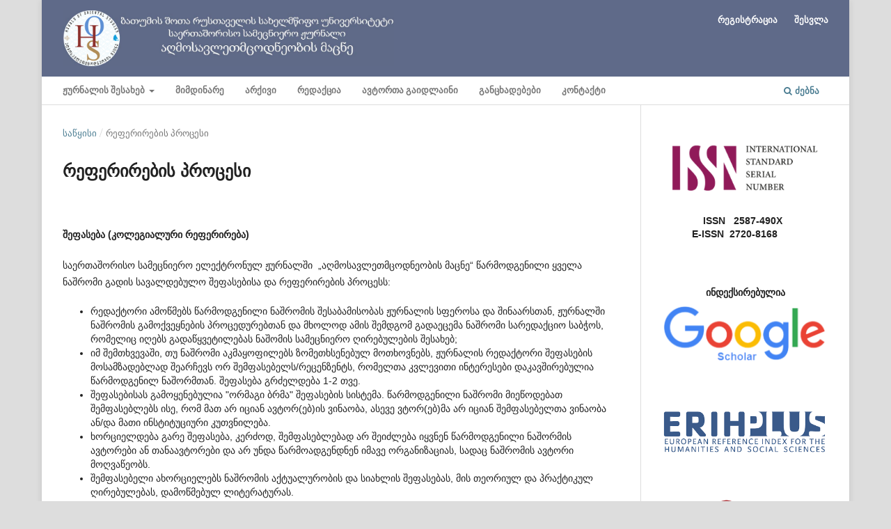

--- FILE ---
content_type: text/html; charset=utf-8
request_url: https://hos.openjournals.ge/index.php/hos/pr
body_size: 8135
content:
<!DOCTYPE html>
<html lang="ka-GE" xml:lang="ka-GE">
<head>
	<meta charset="utf-8">
	<meta name="viewport" content="width=device-width, initial-scale=1.0">
	<title>
		რეფერირების პროცესი
							| აღმოსავლეთმცოდნეობის მაცნე
			</title>

	
<meta name="generator" content="Open Journal Systems 3.3.0.20">
<link rel="alternate" type="application/atom+xml" href="https://hos.openjournals.ge/index.php/hos/gateway/plugin/AnnouncementFeedGatewayPlugin/atom">
<link rel="alternate" type="application/rdf+xml" href="https://hos.openjournals.ge/index.php/hos/gateway/plugin/AnnouncementFeedGatewayPlugin/rss">
<link rel="alternate" type="application/rss+xml" href="https://hos.openjournals.ge/index.php/hos/gateway/plugin/AnnouncementFeedGatewayPlugin/rss2">

	<link rel="stylesheet" href="https://hos.openjournals.ge/index.php/hos/$$$call$$$/page/page/css?name=stylesheet" type="text/css" /><link rel="stylesheet" href="https://hos.openjournals.ge/lib/pkp/styles/fontawesome/fontawesome.css?v=3.3.0.20" type="text/css" /><link rel="stylesheet" href="https://hos.openjournals.ge/public/journals/44/styleSheet.css?d=2021-08-23+15%3A29%3A43" type="text/css" />
</head>
<body class="pkp_page_pr pkp_op_index has_site_logo" dir="ltr">

	<div class="pkp_structure_page">

				<header class="pkp_structure_head" id="headerNavigationContainer" role="banner">
						
 <nav class="cmp_skip_to_content" aria-label="შინაარსის ბმულებზე გადასვლა">
	<a href="#pkp_content_main">გადასვლა ძირითად შიგთავსზე</a>
	<a href="#siteNav">მთვარ მენიუზე გადასვლა</a>
		<a href="#pkp_content_footer">საიტის სარდაფზე გადასვლა</a>
</nav>

			<div class="pkp_head_wrapper">

				<div class="pkp_site_name_wrapper">
					<button class="pkp_site_nav_toggle">
						<span>Open Menu</span>
					</button>
										<div class="pkp_site_name">
																<a href="						https://hos.openjournals.ge/index.php/hos/index
					" class="is_img">
							<img src="https://hos.openjournals.ge/public/journals/44/pageHeaderLogoImage_ka_GE.png" width="1268" height="213"  />
						</a>
										</div>
				</div>

				
				<nav class="pkp_site_nav_menu" aria-label="საიტის ნავიგაცია">
					<a id="siteNav"></a>
					<div class="pkp_navigation_primary_row">
						<div class="pkp_navigation_primary_wrapper">
																				<ul id="navigationPrimary" class="pkp_navigation_primary pkp_nav_list">
								<li class="">
				<a href="https://hos.openjournals.ge/index.php/hos/about">
					ჟურნალის შესახებ
				</a>
									<ul>
																					<li class="">
									<a href="https://hos.openjournals.ge/index.php/hos/herald">
										აღმოსავლეთმცოდნეობის მაცნე
									</a>
								</li>
																												<li class="">
									<a href="https://hos.openjournals.ge/index.php/hos/ep">
										სარედაქციო პოლიტიკა
									</a>
								</li>
																												<li class="">
									<a href="https://hos.openjournals.ge/index.php/hos/pe">
										საგამომცემლო ეთიკა
									</a>
								</li>
																												<li class="">
									<a href="https://hos.openjournals.ge/index.php/hos/pr">
										რეფერირების პროცესი
									</a>
								</li>
																		</ul>
							</li>
								<li class="">
				<a href="https://hos.openjournals.ge/index.php/hos/issue/current">
					მიმდინარე
				</a>
							</li>
								<li class="">
				<a href="https://hos.openjournals.ge/index.php/hos/issue/archive">
					არქივი
				</a>
							</li>
								<li class="">
				<a href="https://hos.openjournals.ge/index.php/hos/editorial">
					რედაქცია
				</a>
							</li>
								<li class="">
				<a href="https://hos.openjournals.ge/index.php/hos/AG">
					ავტორთა გაიდლაინი
				</a>
							</li>
								<li class="">
				<a href="https://hos.openjournals.ge/index.php/hos/announcements">
					განცხადებები
				</a>
							</li>
								<li class="">
				<a href="https://hos.openjournals.ge/index.php/hos/contact">
					კონტაქტი
				</a>
							</li>
			</ul>

				

																						<div class="pkp_navigation_search_wrapper">
									<a href="https://hos.openjournals.ge/index.php/hos/search" class="pkp_search pkp_search_desktop">
										<span class="fa fa-search" aria-hidden="true"></span>
										ძებნა
									</a>
								</div>
													</div>
					</div>
					<div class="pkp_navigation_user_wrapper" id="navigationUserWrapper">
							<ul id="navigationUser" class="pkp_navigation_user pkp_nav_list">
								<li class="profile">
				<a href="https://hos.openjournals.ge/index.php/hos/user/register">
					რეგისტრაცია
				</a>
							</li>
								<li class="profile">
				<a href="https://hos.openjournals.ge/index.php/hos/login">
					შესვლა
				</a>
							</li>
										</ul>

					</div>
				</nav>
			</div><!-- .pkp_head_wrapper -->
		</header><!-- .pkp_structure_head -->

						<div class="pkp_structure_content has_sidebar">
			<div class="pkp_structure_main" role="main">
				<a id="pkp_content_main"></a>

<nav class="cmp_breadcrumbs" role="navigation" aria-label="თქვენ იმყოფებით აქ:">
	<ol>
		<li>
			<a href="https://hos.openjournals.ge/index.php/hos/index">
				საწყისი
			</a>
			<span class="separator">/</span>
		</li>
		<li class="current">
			<span aria-current="page">
									რეფერირების პროცესი
							</span>
		</li>
	</ol>
</nav>


<div class="page">
	<h1 class="page_title">რეფერირების პროცესი</h1>
	<p>&nbsp;</p>
<p><strong>შეფასება</strong><strong> (</strong><strong>კოლეგიალური</strong> <strong>რეფერირება</strong><strong>)</strong></p>
<p>საერთაშორისო სამეცნიერო ელექტრონულ ჟურნალში&nbsp;&nbsp;„აღმოსავლეთმცოდნეობის მაცნე“ წარმოდგენილი ყველა ნაშრომი გადის სავალდებულო შეფასებისა და რეფერირების პროცესს:</p>
<ul>
<li class="show">რედაქტორი ამოწმებს წარმოდგენილი ნაშრომის შესაბამისობას ჟურნალის სფეროსა და შინაარსთან, ჟურნალში ნაშრომის გამოქვეყნების პროცედურებთან და მხოლოდ ამის შემდგომ გადაეცემა ნაშრომი სარედაქციო საბჭოს, რომელიც იღებს გადაწყვეტილებას ნაშომის სამეცნიერო ღირებულების შესახებ;</li>
<li class="show">იმ შემთხვევაში, თუ ნაშრომი აკმაყოფილებს ზომეთხსენებულ მოთხოვნებს, ჟურნალის რედაქტორი შეფასების მოსამზადებლად შეარჩევს ორ შემფასებელს/რეცენზენტს, რომელთა კვლევითი ინტერესები დაკავშირებულია წარმოდგენილ ნაშორმთან. შეფასება გრძელდება 1-2 თვე.</li>
<li class="show">შეფასებისას გამოყენებულია "ორმაგი ბრმა" შეფასების სისტემა. წარმოდგენილი ნაშრომი მიეწოდებათ შემფასებლებს ისე, რომ მათ არ იციან ავტორ(ებ)ის ვინაობა, ასევე ვტორ(ებ)მა არ იციან შემფასებელთა ვინაობა ან/და მათი ინსტიტუციური კუთვნილება.</li>
<li class="show">ხორციელდება გარე შეფასება, კერძოდ, შემფასებლებად არ შეიძლება იყვნენ წარმოდგენილი ნაშორმის ავტორები ან თანაავტორები და არ უნდა წარმოადგენდნენ იმავე ორგანიზაციას, სადაც ნაშრომის ავტორი მოღვაწეობს.</li>
<li class="show">შემფასებელი ახორციელებს ნაშრომის აქტუალურობის და სიახლის შეფასებას, მის თეორიულ და პრაქტიკულ ღირებულებას, დამოწმებულ ლიტერატურას.</li>
</ul>
<p>შემფასებელი&nbsp; ჟურნალის რედაქტორს წარუდგენს შემდეგი სახის გადაწყვეტილებას:</p>
<ol>
<li class="show">ნაშრომი გამოქვეყნდეს ჟურნალში;</li>
<li class="show">ნაშრომი საჭიროებს ცვლილებებს და შესაძლებელია მისი ხელახალი წარდგენა გამოსაქვეყნებლად;</li>
<li class="show">ნაშრომის გამოქვეყნებაზე უარი (მიზეზები დეტალურად უნდა იყოს განმარტებული).</li>
</ol>
<p>ნაშრომის ავტორი უფლებამოსილია გაეცნოს შეფასებას, რომელიც მას ეგზავნება ელ.ფოსტაზე, თუმცა შემფასებლის ვინაობა ანონიმური რჩება.</p>
<p>იმ შემთხვევაში, თუ შემფასებელი რეკომენდაციას გაუწევს ნაშრომში ცვლილებების შეტანას, ჟურნალის რედაქტორი აცნობებს ავტორს, რომ საჭიროა აღნიშნული რეკომენდაციის საფუძველზე სახეცვლილი ნაშრომის წარმოდგენა, ან წინარე რეკომენდაციის გაუთვალისწინებლობის შემთხვევაში ნაშრომი ვერ გამოქვეყნდება.</p>
<p>შემფასებლის მიერ ნაშრომის გამოქვეყნებაზე უარის თქმის მიზეზები:</p>
<ul>
<li class="show">გამოყენებული ლიტერატურის არ არსებობა;</li>
<li class="show">მასალის ხელახალი გამოქვეყნება (გამოქვეყნებული ნაშრომის სრული ან ნაწილობრივი რედუბლიკაცია);</li>
<li class="show">დასკვნის არარსებობა, ან არსებული დასკვნის გაურკვევლობა;</li>
<li class="show">აბსტრაქტის, საკვანძო სიტყვების და ნაშრომისთვის საჭირო სხვა მნიშვნელოვანი დეტალების არარსებობა;</li>
</ul>
<p>იმ შემთხვევაში, თუ ნაშრომის გამოქვეყნებაზე ავტორს ეთქვა უარი, ეს მას ელ. ფოსტის მეშვეობით უნდა ეცნობოს.</p>
<p>ნაშრომის გამოქვეყნებაზე საბოლოო გადაწყვეტილებას იღებს სარედაქციო საბჭო, შემფასებლის რეკომენდაციის, კვლევის აქტუალურობის და ნაშრომის ჟურნალთან შესაბამისობის გათვალისწინებით. ნაშრომი, რომელიც უარყოფილია, არ შეიძლება ჟურნალში წარმოდგენლი იყოს ხელახალ გამოქვეყნებაზე.</p>
<p>სარედაქციო საბჭოს მიერ ნაშრომის გამოქვეყნებაზე გადაწყვეტილების არსებობის შემთხვევაში, აღმასრულებელი მდივანი აცნობებს ავტორს ინფორმაციას გადაწყვეტილებისა და ნაშრომის გამოქვეყნების სავარაუდო ვადების შესახებ.</p>
<p>შეფასებები ინახება სარედაქციო ოფისში 3 წლის განმავლობაში.</p>
<p><strong>დანართი</strong><strong>&nbsp;</strong></p>
<p><strong>სარედაქციო</strong> <strong>საბჭოს</strong> <strong>გადაწყვეტილების</strong> <strong>გასაჩივრების</strong> <strong>პროცედურები</strong></p>
<p>ავტორს აქვს უფლება გაასაჩივროს სარედაქციო საბჭოს გადაწყვეტილება, იმ შემთხვევასი, თუ ავტორს უარი ეთქვა ნაშრომის გამოქვეყნებაზე. ამ შემთხვევაში, ნაშრომის ავტორს შეუძლია გაასაჩივროს გადაწყვეტილება ჟურნალის რედაქტორის სახელზე წარდგენილი კორესპონდენციის სახით. ჟურნალის რედაქტორი ვალდებულია მიიღოს აღნიშნული საჩივრის კორესპონდენცია და იმოქმედოს საჩივართან დაკავშირებით შემდგომი რეაგირებისთვის. ჟურნალის რედაქტორის დისკრეციული უფლებით, აღნიშნული ნაშრომი მიეწოდებათ სხვა შემფასებლებს, ალტერნატიული შეფასების მიღების მიზნით.</p>
<p>ნაშრომი არ გამოქვეყნდება, თუ აღმოჩენილია პლაგიატი ან შედეგების გაყალბება.</p>
<p>&nbsp;</p>
</div>

	</div><!-- pkp_structure_main -->

									<div class="pkp_structure_sidebar left" role="complementary" aria-label="გვერდითი პანელი">
				<div class="pkp_block block_custom" id="customblock-heraldissn">
	<h2 class="title pkp_screen_reader">heraldissn</h2>
	<div class="content">
		<p><a href="https://portal.issn.org/resource/ISSN/2720-8168"><img src="https://openjournals.ge/public/site/images/admin/issn-logo.png" alt="" width="319" height="160"></a></p>
<p><strong>&nbsp; &nbsp; &nbsp; &nbsp; &nbsp; &nbsp; &nbsp; &nbsp;ISSN&nbsp; &nbsp;2587-490X</strong></p>
<p><strong>&nbsp; &nbsp; &nbsp; &nbsp; &nbsp; &nbsp;E-ISSN&nbsp; 2720-8168</strong></p>
	</div>
</div>
<div class="pkp_block block_custom" id="customblock-scholar">
	<h2 class="title pkp_screen_reader">scholar</h2>
	<div class="content">
		<p>&nbsp;</p>
<p><strong>&nbsp; &nbsp; &nbsp; &nbsp; &nbsp; &nbsp; &nbsp; &nbsp; ინდექსირებულია</strong></p>
<p><a href="https://scholar.google.com/scholar?hl=en&amp;as_sdt=0%2C5&amp;q=%E1%83%90%E1%83%A6%E1%83%9B%E1%83%9D%E1%83%A1%E1%83%90%E1%83%95%E1%83%9A%E1%83%94%E1%83%97%E1%83%9B%E1%83%AA%E1%83%9D%E1%83%93%E1%83%9C%E1%83%94%E1%83%9D%E1%83%91%E1%83%98%E1%83%A1+%E1%83%9B%E1%83%90%E1%83%AA%E1%83%9C%E1%83%94&amp;oq=%E1%83%90%E1%83%A6%E1%83%9B"><img src="https://openjournals.ge/public/site/images/admin/picture1.png" alt="" width="495" height="174"></a></p>
	</div>
</div>
<div class="pkp_block block_custom" id="customblock-erih">
	<h2 class="title pkp_screen_reader">erih</h2>
	<div class="content">
		<p><a href="https://kanalregister.hkdir.no/publiseringskanaler/erihplus/periodical/info.action?id=504530"><img src="https://openjournals.ge/public/site/images/admin/erih.png" alt="" width="399" height="126"></a></p>
	</div>
</div>
<div class="pkp_block block_custom" id="customblock-copernicus">
	<h2 class="title pkp_screen_reader">copernicus</h2>
	<div class="content">
		<p><a href="https://journals.indexcopernicus.com/search/details?id=124598"><img src="https://openjournals.ge/public/site/images/admin/ici2.png" alt="" width="296" height="68"></a></p>
	</div>
</div>
<div class="pkp_block block_custom" id="customblock-julib">
	<h2 class="title pkp_screen_reader">julib</h2>
	<div class="content">
		<p><a href="https://julib.fz-juelich.de/vufind/Record/EZB_486388"><img src="https://openjournals.ge/public/site/images/admin/preview.png" alt="" width="199" height="76"></a></p>
	</div>
</div>
<div class="pkp_block block_custom" id="customblock-gent">
	<h2 class="title pkp_screen_reader">gent</h2>
	<div class="content">
		<p><a href="https://lib.ugent.be/nl/catalog/ejn01:4910000000547528"><img src="https://openjournals.ge/public/site/images/admin/screenshot-2022-09-03-105221.png" alt="" width="145" height="117"></a></p>
	</div>
</div>
<div class="pkp_block block_custom" id="customblock-staatshamburg">
	<h2 class="title pkp_screen_reader">staatshamburg</h2>
	<div class="content">
		<p><a href="https://www.sub.uni-hamburg.de/de/nc/recherche/elektronische-zeitschriftenbibliothek/detail/titel/486388.html"><img src="https://openjournals.ge/public/site/images/admin/1200px-logo-staats--und-universittsbibliotehk-hamburg.svg.png" alt="" width="306" height="208"></a></p>
<p>&nbsp;</p>
	</div>
</div>
<div class="pkp_block block_custom" id="customblock-hamburg">
	<h2 class="title pkp_screen_reader">hamburg</h2>
	<div class="content">
		<p><a href="https://www.haw-hamburg.de/index.php?id=545&amp;L=1.&amp;libconnect%5Bjourid%5D=486388"><img src="https://openjournals.ge/public/site/images/admin/12.png" alt="" width="386" height="142"></a></p>
	</div>
</div>
<div class="pkp_block block_custom" id="customblock-hoch">
	<h2 class="title pkp_screen_reader">hoch</h2>
	<div class="content">
		<p><a href="https://www.hs-hannover.de/suche?query=A%C4%A1mosavletmcodneobis+Macne+%3D+Herald+of+Oriental+Studies+"><img src="https://openjournals.ge/public/site/images/admin/hsh-logo.svg.png" alt="" width="228" height="137"></a></p>
	</div>
</div>
<div class="pkp_block block_custom" id="customblock-doi">
	<h2 class="title pkp_screen_reader">doi</h2>
	<div class="content">
		<p><a href="https://www.doi.org/"><img src="https://openjournals.ge/public/site/images/admin/doi.png" width="222" height="224"></a></p>
	</div>
</div>
<div class="pkp_block block_custom" id="customblock-slavic">
	<h2 class="title pkp_screen_reader">slavic</h2>
	<div class="content">
		<p><a href="https://slavus.ca/en/georgia.html#toptext"><img src="https://openjournals.ge/public/site/images/admin/slavic-humanities-index.png" width="290" height="147"></a></p>
	</div>
</div>
<div class="pkp_block block_custom" id="customblock-researchbib">
	<h2 class="title pkp_screen_reader">researchbib</h2>
	<div class="content">
		<p><a href="http://journalseeker.researchbib.com/view/issn/2587-490X"><img src="https://openjournals.ge/public/site/images/admin/researchbib.png" width="209" height="64"></a></p>
	</div>
</div>
<div class="pkp_block block_custom" id="customblock-ceeol">
	<h2 class="title pkp_screen_reader">ceeol</h2>
	<div class="content">
		<p><a href="https://www.ceeol.com/search/journal-detail?id=2793"><img src="https://openjournals.ge/public/site/images/admin/ceeol-logo.png" width="300" height="135"></a></p>
	</div>
</div>
<div class="pkp_block block_custom" id="customblock-zdb">
	<h2 class="title pkp_screen_reader">zdb</h2>
	<div class="content">
		<p><a href="https://zdb-katalog.de/title.xhtml?idn=1253467102&amp;mf=nonlatin"><img src="https://openjournals.ge/public/site/images/admin/zeitschriftendatenbank-logo.png" alt="" width="320" height="91"></a></p>
	</div>
</div>
<div class="pkp_block block_custom" id="customblock-sherpa">
	<h2 class="title pkp_screen_reader"></h2>
	<div class="content">
		<p><a href="https://sherpa.ac.uk/id/publication/43871?fbclid=IwAR2yPHXH4LrHMn9zYHFdJjnStS9CZr4RtnZ2fWRmQGERisDJQLNxajzCk3k_aem_ATgg6Zmjpeh4ntTMnAoM7UKVAY8Cf5l4a-eQCPl1hiu6tGYXRyMh76YMKhC6Iw3V6Qg&amp;mibextid=Zxz2cZ"><img src="https://hos.openjournals.ge/public/site/images/admin/mceclip2-61d77b42e75d9b17334137bc9480f6a9.png"></a></p>
	</div>
</div>
<div class="pkp_block block_custom" id="customblock-drji">
	<h2 class="title pkp_screen_reader">drji</h2>
	<div class="content">
		<p><a href="http://olddrji.lbp.world/BrowseByCountry.aspx?q=GEORGIA"><img src="https://openjournals.ge/public/site/images/admin/drji.png" alt="" width="300" height="115"></a></p>
	</div>
</div>
<div class="pkp_block block_custom" id="customblock-ezb">
	<h2 class="title pkp_screen_reader">ezb</h2>
	<div class="content">
		<p><a href="http://ezb.uni-regensburg.de/ezeit/searchres.phtml?bibid=AAAAA&amp;colors=7&amp;lang=en&amp;jq_type1=QS&amp;jq_term1=Herald+of+Oriental+Studies"><img src="https://openjournals.ge/public/site/images/admin/1200px-elektronische-zeitschriftenbibliothek-logo.jpg" alt="" width="168" height="110"></a></p>
	</div>
</div>
<div class="pkp_block block_custom" id="customblock-worldcat">
	<h2 class="title pkp_screen_reader">worldcat</h2>
	<div class="content">
		<p><a href="https://www.worldcat.org/title/amosavletmcodneobis-macne-herald-of-oriental-studies/oclc/1304482092&amp;referer=brief_results"><img src="https://openjournals.ge/public/site/images/admin/worldcat-logo.png" alt="" width="580" height="171"></a></p>
	</div>
</div>
<div class="pkp_block block_custom" id="customblock-bsu">
	<h2 class="title pkp_screen_reader">bsu</h2>
	<div class="content">
		<p><a href="https://www.bsu.edu.ge/"><img src="https://openjournals.ge/public/site/images/admin/bsu.png" width="184" height="182"></a></p>
	</div>
</div>
<div class="pkp_block block_custom" id="customblock-beluga">
	<h2 class="title pkp_screen_reader">beluga</h2>
	<div class="content">
		<p><a href="https://beluga.sub.uni-hamburg.de/vufind/Record/1795592753?rank=1"><img src="https://openjournals.ge/public/site/images/admin/beluga-logo.gif" alt="" width="90" height="54"></a></p>
	</div>
</div>
<div class="pkp_block block_custom" id="customblock-poznan">
	<h2 class="title pkp_screen_reader"></h2>
	<div class="content">
		<p><a href="https://sin.put.poznan.pl/journals/details/journal/herald-of-oriental-studies"><img src="https://hos.openjournals.ge/public/site/images/admin/poznan-university-of-technology-83835fcf5511885434b1b930e2c4ff92.png" alt="" width="454" height="454"></a></p>
	</div>
</div>
<div class="pkp_block block_custom" id="customblock-france">
	<h2 class="title pkp_screen_reader"></h2>
	<div class="content">
		<p><a href="https://omnia.college-de-france.fr/discovery/fulldisplay/alma997075302207166/33CDF_INST:33CDF_INST?fbclid=IwAR2FHbcZ_XBfT1Yfhu6V4U4rO0CsW-mug7uMUUYgMdfRLbpfgm_6nnPbx-k"><img src="https://hos.openjournals.ge/public/site/images/admin/capture-f8cbc66bd78ef11beac25216edad67a4.jpg" alt="" width="374" height="164"></a></p>
	</div>
</div>
<div class="pkp_block block_custom" id="customblock-bridge">
	<h2 class="title pkp_screen_reader">bridge</h2>
	<div class="content">
		<p><a href="https://mostwiedzy.pl/en/magazine/herald-of-oriental-studies,50735-1"><img src="https://hos.openjournals.ge/public/site/images/admin/mw-logo-en-ec20d1b2301015ebb8befe4dfee99fcc.jpg" alt="" width="359" height="53"></a></p>
	</div>
</div>
<div class="pkp_block block_custom" id="customblock-adelaide">
	<h2 class="title pkp_screen_reader">adelaide</h2>
	<div class="content">
		<p><a href="https://librarysearch.adelaide.edu.au/discovery/fulldisplay/alma9928276200501811/61ADELAIDE_INST:UOFA"><img src="https://hos.openjournals.ge/public/site/images/admin/3010-91d6f6ce8671018200eb241c524ec32d.png" alt="" width="172" height="126"></a></p>
	</div>
</div>
<div class="pkp_block block_custom" id="customblock-kit">
	<h2 class="title pkp_screen_reader"></h2>
	<div class="content">
		<p><a href="https://katalog.bibliothek.kit.edu/bib/1303027"><img src="https://hos.openjournals.ge/public/site/images/admin/ebb961094c204c51a9df86656b379985-3a8bc0ba254b29481901fafb1402d381.jpg" alt="" width="300" height="138"></a></p>
	</div>
</div>
<div class="pkp_block block_custom" id="customblock-berkley">
	<h2 class="title pkp_screen_reader"></h2>
	<div class="content">
		<p><a href="https://search.library.berkeley.edu/discovery/fulldisplay?docid=alma991085949521806532&amp;context=L&amp;vid=01UCS_BER:UCB&amp;lang=en&amp;search_scope=MyInstitution&amp;adaptor=Local%20Search%20Engine&amp;tab=LibraryCatalog&amp;query=any,contains,herald%20of%20oriental%20studies"><img src="https://hos.openjournals.ge/public/site/images/admin/ucb-library-logo-fb-f14c3a57ee11792c489bb527168fcc09.jpg" alt="" width="256" height="134"></a></p>
	</div>
</div>
<div class="pkp_block block_custom" id="customblock-africa">
	<h2 class="title pkp_screen_reader"></h2>
	<div class="content">
		<p><a href="https://africanstudieslibrary.org/en/researcher-register/?start=6980&amp;rows=20"><img src="https://hos.openjournals.ge/public/site/images/admin/icon-blue-ac0cb20aa8a13116e91ff55844e80504.jpg" alt="" width="227" height="140"></a></p>
	</div>
</div>
<div class="pkp_block block_custom" id="customblock-aachen">
	<h2 class="title pkp_screen_reader"></h2>
	<div class="content">
		<p><a href="https://fhb-aachen.digibib.net/eres/record/ezb:486388?fq=subject%3AZeitschriften+%2F+Geschichte&amp;start=1&amp;count=20&amp;area=Zeitschriften+%2F+Politik%2C+Sozialwissenschaften%2C+Soziologie&amp;context=std&amp;hitcount=530&amp;pos=19&amp;fbclid=IwZXh0bgNhZW0CMTEAAR0Wl8sSKieOyv0cYB3G1MHbU7P5UUBJc0pdGq6yyqrdmroU3zZNTXLtVFg_aem_o9F8ppqOmBlGJDWLZXTYwQ"><img src="https://hos.openjournals.ge/public/site/images/admin/logo-d173d3f03c4ee5b1ef4bd71014da51f0.png" alt="" width="195" height="58"></a></p>
	</div>
</div>
<div class="pkp_block block_custom" id="customblock-glasgow">
	<h2 class="title pkp_screen_reader"></h2>
	<div class="content">
		<p><a href="https://m.lib.gla.ac.uk/record=b4159885~S6"><img src="https://hos.openjournals.ge/public/site/images/admin/logo-d15418e0ca89c79885de2eb4c94e48c9.jpg" alt="" width="107" height="35"></a></p>
	</div>
</div>
<div class="pkp_block block_custom" id="customblock-oa-finder">
	<h2 class="title pkp_screen_reader"></h2>
	<div class="content">
		<p><a href="https://finder.open-access.network/journal/cce07f81-863a-11ef-9efc-dead3cf4143e?ror_id=https%3A%2F%2Fror.org%2F014nnvj65&amp;role=corresp_subm_author&amp;fbclid=IwZXh0bgNhZW0CMTEAAR1Aar9BeV5BNhvnq1QBJM8mVVk7DOXwCjE9UyhiZN-T4gS3JafHP6tcmSY_aem_DzV0iP47ph4gRG0gU9m8tw"><img src="https://hos.openjournals.ge/public/site/images/admin/capture-f4df931d68bb1aa6d8bb41329fc1c6b2.jpg" alt="" width="351" height="103"></a></p>
	</div>
</div>
<div class="pkp_block block_custom" id="customblock-deisburg">
	<h2 class="title pkp_screen_reader"></h2>
	<div class="content">
		<p><a href="https://uni-due.digibib.net/eres/record/ezb:486388?fq=keyword%3AOrientalistik&amp;start=1&amp;count=20&amp;context=std&amp;hitcount=232&amp;pos=10&amp;fbclid=IwZXh0bgNhZW0CMTEAAR3ZsfskcgOTM3ypJ_HxApiDhmEA5CrK0hLHCIxL3lA5j5cEd6MQTHY93y8_aem_mRsMxbGVdKehezhfsk6khQ"><img src="https://hos.openjournals.ge/public/site/images/admin/capture-a3c7c7608ac6b38d9b47cefc9bb94f25.jpg" alt="" width="325" height="131"></a></p>
	</div>
</div>
<div class="pkp_block block_custom" id="customblock-scilit">
	<h2 class="title pkp_screen_reader"></h2>
	<div class="content">
		<p><a href="https://www.scilit.com/sources/462027"><img src="https://hos.openjournals.ge/public/site/images/admin/scilit-6a5944038dabc5501260ca6554a16ac4.jpg" alt="" width="417" height="168"></a></p>
	</div>
</div>
<div class="pkp_block block_custom" id="customblock-exaly">
	<h2 class="title pkp_screen_reader"></h2>
	<div class="content">
		<p><a href="https://exaly.com/journal/161824/"><img src="https://hos.openjournals.ge/public/site/images/admin/exaly-8b5a3690838ea9beae3264e0bac37aa9.jpg" alt="" width="155" height="44"></a></p>
	</div>
</div>
<div class="pkp_block block_custom" id="customblock-sjr">
	<h2 class="title"></h2>
	<div class="content">
		<p><a href="https://sjifactor.com/passport.php?id=24383"><img src="https://hos.openjournals.ge/public/site/images/admin/top-up3-29439e95f6e3208217876969ff28d891.png" alt="" width="433" height="208"></a></p>
	</div>
</div>
<div class="pkp_block block_custom" id="customblock-hos">
	<h2 class="title pkp_screen_reader"></h2>
	<div class="content">
		<p><img src="https://hos.openjournals.ge/public/site/images/admin/----logo-3759e095f37471dbb4fdc7ddf88764cc.png" alt="" width="147" height="147"></p>
	</div>
</div>
<div class="pkp_block block_custom" id="customblock-nplg">
	<h2 class="title pkp_screen_reader">nplg</h2>
	<div class="content">
		<p><strong>&nbsp; &nbsp; &nbsp; &nbsp; &nbsp; &nbsp; &nbsp; &nbsp; &nbsp;დაარქივებულია</strong></p>
<p>&nbsp; &nbsp; &nbsp; &nbsp; &nbsp;&nbsp;<a href="http://dspace.nplg.gov.ge/handle/1234/329148"><img src="https://openjournals.ge/public/site/images/admin/unnamed-removebg-preview.png" alt="" width="390" height="217"></a></p>
	</div>
</div>
<div class="pkp_block block_language">
	<h2 class="title">
		ენა
	</h2>

	<div class="content">
		<ul>
							<li class="locale_en_US" lang="en-US">
					<a href="https://hos.openjournals.ge/index.php/hos/user/setLocale/en_US?source=%2Findex.php%2Fhos%2Fpr">
						English
					</a>
				</li>
							<li class="locale_ka_GE current" lang="ka-GE">
					<a href="https://hos.openjournals.ge/index.php/hos/user/setLocale/ka_GE?source=%2Findex.php%2Fhos%2Fpr">
						ქართული
					</a>
				</li>
					</ul>
	</div>
</div><!-- .block_language -->

			</div><!-- pkp_sidebar.left -->
			</div><!-- pkp_structure_content -->

<div class="pkp_structure_footer_wrapper" role="contentinfo">
	<a id="pkp_content_footer"></a>

	<div class="pkp_structure_footer">

					<div class="pkp_footer_content">
				<p>ბათუმის შოთა რუსთაველის სახელმწიფო უნივერსიტეტის აღმოსავლეთმცოდნეობის დეპარტამენტი.<br /><br />რუსთაველის/ნინოშვილის ქ. 32/35</p>
<p>ტელ: +995(422) 27 <span lang="GEO/KAT">64 57</span> (დეპარტამენტი)</p>
<p>ელ. ფოსტა: os@bsu.edu.ge</p>
			</div>
		
		<div class="pkp_brand_footer" role="complementary">
			<a href="https://hos.openjournals.ge/index.php/hos/about/aboutThisPublishingSystem">
				<img alt="დამატებითი ინფორმაცია გამომცემლობის სისტემის, პლატფორმისა და სამუშაო პროცესის შესახებ OJS/PKP." src="https://hos.openjournals.ge/templates/images/ojs_brand.png">
			</a>
		</div>
	</div>
</div><!-- pkp_structure_footer_wrapper -->

</div><!-- pkp_structure_page -->

<script src="https://hos.openjournals.ge/lib/pkp/lib/vendor/components/jquery/jquery.min.js?v=3.3.0.20" type="text/javascript"></script><script src="https://hos.openjournals.ge/lib/pkp/lib/vendor/components/jqueryui/jquery-ui.min.js?v=3.3.0.20" type="text/javascript"></script><script src="https://hos.openjournals.ge/plugins/themes/default/js/lib/popper/popper.js?v=3.3.0.20" type="text/javascript"></script><script src="https://hos.openjournals.ge/plugins/themes/default/js/lib/bootstrap/util.js?v=3.3.0.20" type="text/javascript"></script><script src="https://hos.openjournals.ge/plugins/themes/default/js/lib/bootstrap/dropdown.js?v=3.3.0.20" type="text/javascript"></script><script src="https://hos.openjournals.ge/plugins/themes/default/js/main.js?v=3.3.0.20" type="text/javascript"></script>

<script>
var titleNode = $(".journal-logo-text")[0];
var title = titleNode.innerText;
var wordsInTitle = title.split(" ");
var firstPartOfWords = wordsInTitle.slice(0, 3);
var secondPartOfWords = wordsInTitle.slice(3);
var part1 = "<small>" + firstPartOfWords.join(" ") +"</small><br>";
var part2 = secondPartOfWords.join(" ");
titleNode.innerHTML = part1 + part2;
</script>
</body>
</html>


--- FILE ---
content_type: text/css
request_url: https://hos.openjournals.ge/public/journals/44/styleSheet.css?d=2021-08-23+15%3A29%3A43
body_size: 368
content:
#navigationPrimary a {
    font-family: Arial Narrow;
    font-size: 13px;
    font-weight: 600;
    text-transform: uppercase;
}
.pkp_structure_page {
    margin-top: 0px;
    margin-bottom: 1px;
}
.pkp_structure_footer_wrapper {
    background: #e8efff;
}
.pkp_brand_footer a {
    float: right;
    display: block;
    max-width: 0px;
}
body {
    font-family: Arial;
    font-size: 14px;
    line-height: 20px;
    color: rgba(0,0,0,0.87);
}
.pkp_block .content p {
    line-height: 5px;
}
.pkp_structure_main h2 {
    font-family: Arial;
    font-size: 18px;
    line-height: 30px;
    font-weight: 700;
}
.pkp_page_index .current_issue .current_issue_title {
    font-family: Arial;
    font-size: 16px;
}
.pkp_site_name .is_img {
    display: contents;
    padding-top: 5px;
    padding-bottom: 5px;
}